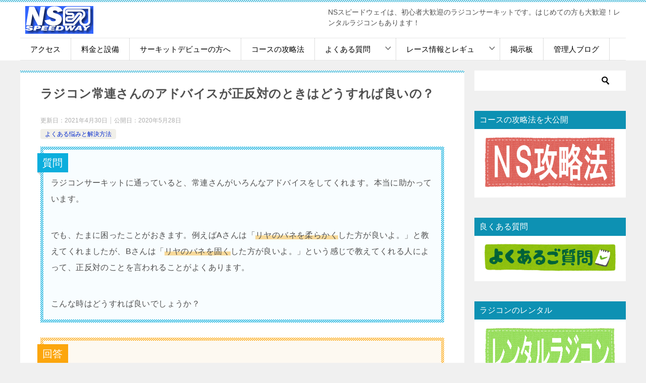

--- FILE ---
content_type: text/html; charset=UTF-8
request_url: https://www.ns-speedway.com/2020/05/28/advice_hantai/
body_size: 16297
content:
<!doctype html>
<html lang="ja" id="html" class="col2 layout-footer-show">
<head>
<!-- Global site tag (gtag.js) - Google Analytics -->
<script async src="https://www.googletagmanager.com/gtag/js?id=UA-26822072-12"></script>
<script>
  window.dataLayer = window.dataLayer || [];
  function gtag(){dataLayer.push(arguments);}
  gtag('js', new Date());

  gtag('config', 'UA-26822072-12');
  gtag('config', 'G-ELCTD43JW9');
</script>	<meta charset="UTF-8">
	<meta name="viewport" content="width=device-width, initial-scale=1">
	<link rel="profile" href="http://gmpg.org/xfn/11">

	<title>ラジコン常連さんのアドバイスが正反対のときはどうすれば良いの？ ｜ 福岡のラジコンサーキット　NSスピードウェイ公式サイト</title>
<style type="text/css">.color01{color: #0d91b3;}.color02{color: #35b3d6;}.color03{color: #b4e5f3;}.color04{color: #dff3f9;}.color05{color: #e8f7fa;}.color06{color: #d2eff7;}.color07{color: #0d91b3;}q{background: #d2eff7;}table:not(.review-table) thead th{border-color: #35b3d6;background-color: #35b3d6;}a:hover,a:active,a:focus{color: #0d91b3;}.keni-header_wrap{background-image: linear-gradient(-45deg,#fff 25%,#35b3d6 25%, #35b3d6 50%,#fff 50%, #fff 75%,#35b3d6 75%, #35b3d6);}.keni-header_cont .header-mail .btn_header{color: #0d91b3;}.site-title > a span{color: #0d91b3;}.keni-breadcrumb-list li a:hover,.keni-breadcrumb-list li a:active,.keni-breadcrumb-list li a:focus{color: #0d91b3;}.keni-section h1:not(.title_no-style){background-image: linear-gradient(-45deg,#fff 25%,#35b3d6 25%, #35b3d6 50%,#fff 50%, #fff 75%,#35b3d6 75%, #35b3d6);}.archive_title{background-image: linear-gradient(-45deg,#fff 25%,#35b3d6 25%, #35b3d6 50%,#fff 50%, #fff 75%,#35b3d6 75%, #35b3d6);} h2:not(.title_no-style){background: #35b3d6;}.profile-box-title {background: #35b3d6;}.keni-related-title {background: #35b3d6;}.comments-area h2 {background: #35b3d6;}h3:not(.title_no-style){border-top-color: #35b3d6;border-bottom-color: #35b3d6;color: #0d91b3;}h4:not(.title_no-style){border-bottom-color: #35b3d6;color: #0d91b3;}h5:not(.title_no-style){color: #0d91b3;}.keni-section h1 a:hover,.keni-section h1 a:active,.keni-section h1 a:focus,.keni-section h3 a:hover,.keni-section h3 a:active,.keni-section h3 a:focus,.keni-section h4 a:hover,.keni-section h4 a:active,.keni-section h4 a:focus,.keni-section h5 a:hover,.keni-section h5 a:active,.keni-section h5 a:focus,.keni-section h6 a:hover,.keni-section h6 a:active,.keni-section h6 a:focus{color: #0d91b3;}.keni-section .sub-section_title {background: #0d91b3;}.btn_style01{border-color: #0d91b3;color: #0d91b3;}.btn_style02{border-color: #0d91b3;color: #0d91b3;}.btn_style03{background: #35b3d6;}.entry-list .entry_title a:hover,.entry-list .entry_title a:active,.entry-list .entry_title a:focus{color: #0d91b3;}.ently_read-more .btn{border-color: #0d91b3;color: #0d91b3;}.profile-box{background-color: #e8f7fa;}.advance-billing-box_next-title{color: #b4e5f3;}.step-chart li:nth-child(2){background-color: #dff3f9;}.step-chart_style01 li:nth-child(2)::after,.step-chart_style02 li:nth-child(2)::after{border-top-color: #dff3f9;}.step-chart li:nth-child(3){background-color: #b4e5f3;}.step-chart_style01 li:nth-child(3)::after,.step-chart_style02 li:nth-child(3)::after{border-top-color: #b4e5f3;}.step-chart li:nth-child(4){background-color: #35b3d6;}.step-chart_style01 li:nth-child(4)::after,.step-chart_style02 li:nth-child(4)::after{border-top-color: #35b3d6;}.toc-area_inner .toc-area_list > li::before{background: #35b3d6;}.toc_title{color: #0d91b3;}.list_style02 li::before{background: #35b3d6;}.dl_style02 dt{background: #35b3d6;}.dl_style02 dd{background: #dff3f9;}.accordion-list dt{background: #35b3d6;}.ranking-list .review_desc_title{color: #0d91b3;}.review_desc{background-color: #e8f7fa;}.item-box .item-box_title{color: #0d91b3;}.item-box02{background-image: linear-gradient(-45deg,#fff 25%,#35b3d6 25%, #35b3d6 50%,#fff 50%, #fff 75%,#35b3d6 75%, #35b3d6);}.item-box02 .item-box_inner{background-color: #e8f7fa;}.item-box02 .item-box_title{background-color: #35b3d6;}.item-box03 .item-box_title{background-color: #35b3d6;}.box_style01{background-image: linear-gradient(-45deg,#fff 25%,#35b3d6 25%, #35b3d6 50%,#fff 50%, #fff 75%,#35b3d6 75%, #35b3d6);}.box_style01 .box_inner{background-color: #e8f7fa;}.box_style03{background: #e8f7fa;}.box_style06{background-color: #e8f7fa;}.cast-box{background-image: linear-gradient(-45deg,#fff 25%,#35b3d6 25%, #35b3d6 50%,#fff 50%, #fff 75%,#35b3d6 75%, #35b3d6);}.cast-box .cast_name,.cast-box_sub .cast_name{color: #0d91b3;}.widget .cast-box_sub .cast-box_sub_title{background-image: linear-gradient(-45deg,#35b3d6 25%, #35b3d6 50%,#fff 50%, #fff 75%,#35b3d6 75%, #35b3d6);}.voice_styl02{background-color: #e8f7fa;}.voice_styl03{background-image: linear-gradient(-45deg,#fff 25%,#e8f7fa 25%, #e8f7fa 50%,#fff 50%, #fff 75%,#e8f7fa 75%, #e8f7fa);}.voice-box .voice_title{color: #0d91b3;}.chat_style02 .bubble{background-color: #35b3d6;}.chat_style02 .bubble .bubble_in{border-color: #35b3d6;}.related-entry-list .related-entry_title a:hover,.related-entry-list .related-entry_title a:active,.related-entry-list .related-entry_title a:focus{color: #0d91b3;}.interval01 span{background-color: #35b3d6;}.interval02 span{background-color: #35b3d6;}.page-nav .current,.page-nav li a:hover,.page-nav li a:active,.page-nav li a:focus{background: #35b3d6;}.page-nav-bf .page-nav_next:hover,.page-nav-bf .page-nav_next:active,.page-nav-bf .page-nav_next:focus,.page-nav-bf .page-nav_prev:hover,.page-nav-bf .page-nav_prev:active,.page-nav-bf .page-nav_prev:focus{color: #0d91b3;}.nav-links .nav-next a:hover, .nav-links .nav-next a:active, .nav-links .nav-next a:focus, .nav-links .nav-previous a:hover, .nav-links .nav-previous a:active, .nav-links .nav-previous a:focus {color: #0d91b3; text-decoration: 'underline'; }.commentary-box .commentary-box_title{color: #35b3d6;}.calendar tfoot td a:hover,.calendar tfoot td a:active,.calendar tfoot td a:focus{color: #0d91b3;}.form-mailmaga .form-mailmaga_title{color: #35b3d6;}.form-login .form-login_title{color: #35b3d6;}.form-login-item .form-login_title{color: #35b3d6;}.contact-box{background-image: linear-gradient(-45deg,#fff 25%, #35b3d6 25%, #35b3d6 50%,#fff 50%, #fff 75%,#35b3d6 75%, #35b3d6);}.contact-box_inner{background-color: #e8f7fa;}.contact-box .contact-box-title{background-color: #35b3d6;}.contact-box_tel{color: #0d91b3;}.widget_recent_entries .keni-section ul li a:hover,.widget_recent_entries .keni-section ul li a:active,.widget_recent_entries .keni-section ul li a:focus,.widget_archive .keni-section > ul li a:hover,.widget_archive .keni-section > ul li a:active,.widget_archive .keni-section > ul li a:focus,.widget_categories .keni-section > ul li a:hover,.widget_categories .keni-section > ul li a:active,.widget_categories .keni-section > ul li a:focus{color: #0d91b3;}.tagcloud a::before{color: #0d91b3;}.widget_recent_entries_img .list_widget_recent_entries_img .widget_recent_entries_img_entry_title a:hover,.widget_recent_entries_img .list_widget_recent_entries_img .widget_recent_entries_img_entry_title a:active,.widget_recent_entries_img .list_widget_recent_entries_img .widget_recent_entries_img_entry_title a:focus{color: #0d91b3;}.keni-link-card_title a:hover,.keni-link-card_title a:active,.keni-link-card_title a:focus{color: #0d91b3;}@media (min-width : 768px){.keni-gnav_inner li a:hover,.keni-gnav_inner li a:active,.keni-gnav_inner li a:focus{border-bottom-color: #35b3d6;}.step-chart_style02 li:nth-child(2)::after{border-left-color: #dff3f9;}.step-chart_style02 li:nth-child(3)::after{border-left-color: #b4e5f3;}.step-chart_style02 li:nth-child(4)::after{border-left-color: #35b3d6;}.col1 .contact-box_tel{color: #0d91b3;}.step-chart_style02 li:nth-child(1)::after,.step-chart_style02 li:nth-child(2)::after,.step-chart_style02 li:nth-child(3)::after,.step-chart_style02 li:nth-child(4)::after{border-top-color: transparent;}}@media (min-width : 920px){.contact-box_tel{color: #0d91b3;}}</style><meta name='robots' content='max-image-preview:large' />
    <script>
        var ajaxurl = 'https://www.ns-speedway.com/wp-admin/admin-ajax.php';
        var sns_cnt = true;
            </script>
	<link rel='dns-prefetch' href='//s.w.org' />
<link rel="alternate" type="application/rss+xml" title="福岡のラジコンサーキット　NSスピードウェイ公式サイト &raquo; フィード" href="https://www.ns-speedway.com/feed/" />
<link rel="alternate" type="application/rss+xml" title="福岡のラジコンサーキット　NSスピードウェイ公式サイト &raquo; コメントフィード" href="https://www.ns-speedway.com/comments/feed/" />
<link rel="alternate" type="application/rss+xml" title="福岡のラジコンサーキット　NSスピードウェイ公式サイト &raquo; ラジコン常連さんのアドバイスが正反対のときはどうすれば良いの？ のコメントのフィード" href="https://www.ns-speedway.com/2020/05/28/advice_hantai/feed/" />
		<script type="text/javascript">
			window._wpemojiSettings = {"baseUrl":"https:\/\/s.w.org\/images\/core\/emoji\/13.0.1\/72x72\/","ext":".png","svgUrl":"https:\/\/s.w.org\/images\/core\/emoji\/13.0.1\/svg\/","svgExt":".svg","source":{"concatemoji":"https:\/\/www.ns-speedway.com\/wp-includes\/js\/wp-emoji-release.min.js?ver=5.7.14"}};
			!function(e,a,t){var n,r,o,i=a.createElement("canvas"),p=i.getContext&&i.getContext("2d");function s(e,t){var a=String.fromCharCode;p.clearRect(0,0,i.width,i.height),p.fillText(a.apply(this,e),0,0);e=i.toDataURL();return p.clearRect(0,0,i.width,i.height),p.fillText(a.apply(this,t),0,0),e===i.toDataURL()}function c(e){var t=a.createElement("script");t.src=e,t.defer=t.type="text/javascript",a.getElementsByTagName("head")[0].appendChild(t)}for(o=Array("flag","emoji"),t.supports={everything:!0,everythingExceptFlag:!0},r=0;r<o.length;r++)t.supports[o[r]]=function(e){if(!p||!p.fillText)return!1;switch(p.textBaseline="top",p.font="600 32px Arial",e){case"flag":return s([127987,65039,8205,9895,65039],[127987,65039,8203,9895,65039])?!1:!s([55356,56826,55356,56819],[55356,56826,8203,55356,56819])&&!s([55356,57332,56128,56423,56128,56418,56128,56421,56128,56430,56128,56423,56128,56447],[55356,57332,8203,56128,56423,8203,56128,56418,8203,56128,56421,8203,56128,56430,8203,56128,56423,8203,56128,56447]);case"emoji":return!s([55357,56424,8205,55356,57212],[55357,56424,8203,55356,57212])}return!1}(o[r]),t.supports.everything=t.supports.everything&&t.supports[o[r]],"flag"!==o[r]&&(t.supports.everythingExceptFlag=t.supports.everythingExceptFlag&&t.supports[o[r]]);t.supports.everythingExceptFlag=t.supports.everythingExceptFlag&&!t.supports.flag,t.DOMReady=!1,t.readyCallback=function(){t.DOMReady=!0},t.supports.everything||(n=function(){t.readyCallback()},a.addEventListener?(a.addEventListener("DOMContentLoaded",n,!1),e.addEventListener("load",n,!1)):(e.attachEvent("onload",n),a.attachEvent("onreadystatechange",function(){"complete"===a.readyState&&t.readyCallback()})),(n=t.source||{}).concatemoji?c(n.concatemoji):n.wpemoji&&n.twemoji&&(c(n.twemoji),c(n.wpemoji)))}(window,document,window._wpemojiSettings);
		</script>
		<style type="text/css">
img.wp-smiley,
img.emoji {
	display: inline !important;
	border: none !important;
	box-shadow: none !important;
	height: 1em !important;
	width: 1em !important;
	margin: 0 .07em !important;
	vertical-align: -0.1em !important;
	background: none !important;
	padding: 0 !important;
}
</style>
	<link rel='stylesheet' id='wp-block-library-css'  href='https://www.ns-speedway.com/wp-includes/css/dist/block-library/style.min.css?ver=5.7.14' type='text/css' media='all' />
<link rel='stylesheet' id='arve-main-css'  href='https://www.ns-speedway.com/wp-content/plugins/advanced-responsive-video-embedder/build/main.css?ver=70e3cd1f6fe79ceb9bc5' type='text/css' media='all' />
<link rel='stylesheet' id='better-recent-comments-css'  href='https://www.ns-speedway.com/wp-content/plugins/better-recent-comments/assets/css/better-recent-comments.min.css?ver=5.7.14' type='text/css' media='all' />
<link rel='stylesheet' id='magnific-css'  href='https://www.ns-speedway.com/wp-content/plugins/comment-images-reloaded/js/magnific.css?ver=5.7.14' type='text/css' media='all' />
<link rel='stylesheet' id='wp-show-posts-css'  href='https://www.ns-speedway.com/wp-content/plugins/wp-show-posts/css/wp-show-posts-min.css?ver=1.1.6' type='text/css' media='all' />
<link rel='stylesheet' id='keni-style-css'  href='https://www.ns-speedway.com/wp-content/themes/keni8-child/style.css?ver=5.7.14' type='text/css' media='all' />
<link rel='stylesheet' id='keni_base-css'  href='https://www.ns-speedway.com/wp-content/themes/keni80_wp_standard_all_201912012339/base.css?ver=5.7.14' type='text/css' media='all' />
<link rel='stylesheet' id='keni-advanced-css'  href='https://www.ns-speedway.com/wp-content/themes/keni80_wp_standard_all_201912012339/advanced.css?ver=5.7.14' type='text/css' media='all' />
<link rel='stylesheet' id='my-keni_base-css'  href='https://www.ns-speedway.com/wp-content/themes/keni8-child/base.css?ver=5.7.14' type='text/css' media='all' />
<link rel='stylesheet' id='my-keni-advanced-css'  href='https://www.ns-speedway.com/wp-content/themes/keni8-child/advanced.css?ver=5.7.14' type='text/css' media='all' />
<link rel='stylesheet' id='amazonjs-css'  href='https://www.ns-speedway.com/wp-content/plugins/amazonjs/css/amazonjs.css?ver=0.10' type='text/css' media='all' />
<link rel='stylesheet' id='jquery.lightbox.min.css-css'  href='https://www.ns-speedway.com/wp-content/plugins/wp-jquery-lightbox/lightboxes/wp-jquery-lightbox/styles/lightbox.min.css?ver=2.3.4' type='text/css' media='all' />
<link rel='stylesheet' id='jqlb-overrides-css'  href='https://www.ns-speedway.com/wp-content/plugins/wp-jquery-lightbox/lightboxes/wp-jquery-lightbox/styles/overrides.css?ver=2.3.4' type='text/css' media='all' />
<style id='jqlb-overrides-inline-css' type='text/css'>

			#outerImageContainer {
				box-shadow: 0 0 4px 2px rgba(0,0,0,.2);
			}
			#imageContainer{
				padding: 6px;
			}
			#imageDataContainer {
				box-shadow: 0 -4px 0 0 #fff, 0 0 4px 2px rgba(0,0,0,.1);
				z-index: auto;
			}
			#prevArrow,
			#nextArrow{
				background-color: rgba(255,255,255,.7;
				color: #000000;
			}
</style>
<link rel="canonical" href="https://www.ns-speedway.com/2020/05/28/advice_hantai/" />
<link rel="https://api.w.org/" href="https://www.ns-speedway.com/wp-json/" /><link rel="alternate" type="application/json" href="https://www.ns-speedway.com/wp-json/wp/v2/posts/794" /><link rel="EditURI" type="application/rsd+xml" title="RSD" href="https://www.ns-speedway.com/xmlrpc.php?rsd" />
<link rel='shortlink' href='https://www.ns-speedway.com/?p=794' />
<link rel="alternate" type="application/json+oembed" href="https://www.ns-speedway.com/wp-json/oembed/1.0/embed?url=https%3A%2F%2Fwww.ns-speedway.com%2F2020%2F05%2F28%2Fadvice_hantai%2F" />
<link rel="alternate" type="text/xml+oembed" href="https://www.ns-speedway.com/wp-json/oembed/1.0/embed?url=https%3A%2F%2Fwww.ns-speedway.com%2F2020%2F05%2F28%2Fadvice_hantai%2F&#038;format=xml" />
<meta name="description" content="質問 ラジコンサーキットに通っていると、常連さんがいろんなアドバイスをしてくれます。本当に助かっています。 でも、たまに困ったことがおきます。例えばAさんは「リヤのバネを柔らかくした方が良いよ。」と教えてくれましたが、B …">
        <!--OGP-->
		<meta property="og:type" content="article" />
<meta property="og:url" content="https://www.ns-speedway.com/2020/05/28/advice_hantai/" />
        <meta property="og:title" content="ラジコン常連さんのアドバイスが正反対のときはどうすれば良いの？ ｜ 福岡のラジコンサーキット　NSスピードウェイ公式サイト"/>
        <meta property="og:description" content="質問 ラジコンサーキットに通っていると、常連さんがいろんなアドバイスをしてくれます。本当に助かっています。 でも、たまに困ったことがおきます。例えばAさんは「リヤのバネを柔らかくした方が良いよ。」と教えてくれましたが、B …">
        <meta property="og:site_name" content="福岡のラジコンサーキット　NSスピードウェイ公式サイト">
        <meta property="og:image" content="https://www.ns-speedway.com/wp-content/uploads/2020/05/friend_advice_man.png">
		            <meta property="og:image:type" content="image/png">
			            <meta property="og:image:width" content="865">
            <meta property="og:image:height" content="865">
			        <meta property="og:locale" content="ja_JP">
		        <!--OGP-->
		
<link rel="stylesheet" href="https://www.ns-speedway.com/wp-content/plugins/wassup/css/wassup-widget.css?ver=1.9.4.5" type="text/css" />
<script type="text/javascript">
//<![CDATA[
function wassup_get_screenres(){
	var screen_res = screen.width + " x " + screen.height;
	if(screen_res==" x ") screen_res=window.screen.width+" x "+window.screen.height;
	if(screen_res==" x ") screen_res=screen.availWidth+" x "+screen.availHeight;
	if (screen_res!=" x "){document.cookie = "wassup_screen_res43fe10fb922047ad85553954906827be=" + encodeURIComponent(screen_res)+ "; path=/; domain=" + document.domain;}
}
wassup_get_screenres();
//]]>
</script><style type="text/css">.broken_link, a.broken_link {
	text-decoration: line-through;
}</style><link rel="icon" href="https://www.ns-speedway.com/wp-content/uploads/2019/12/siteico-150x150.png" sizes="32x32" />
<link rel="icon" href="https://www.ns-speedway.com/wp-content/uploads/2019/12/siteico-300x300.png" sizes="192x192" />
<link rel="apple-touch-icon" href="https://www.ns-speedway.com/wp-content/uploads/2019/12/siteico-300x300.png" />
<meta name="msapplication-TileImage" content="https://www.ns-speedway.com/wp-content/uploads/2019/12/siteico-300x300.png" />
		<style type="text/css" id="wp-custom-css">
			/* グローバルメニューの上下に区切り線を入れる */
.keni-gnav_inner {
	border-top: 1px solid #e6e6e6;
    border-bottom: 1px solid #e6e6e6;
}

/* グローバルメニューの縦に区切り線を入れる */
.keni-gnav_inner li {
	border-right: 1px dotted #bcbcbc;
}



/* グローバルメニューの文字のカスタマイズ */
.keni-gnav_inner li a {
	/* 文字を大きくする */
	font-size: 110%;
}

/*********************************/

/* フッターグローバルメニューの縦に区切り線を入れる */

		</style>
		</head>

<body class="post-template-default single single-post postid-794 single-format-standard wp-custom-logo"><!--ページの属性-->

<div id="top" class="keni-container">

<!--▼▼ ヘッダー ▼▼-->
<div class="keni-header_wrap">
	<div class="keni-header_outer">
		
		<header class="keni-header keni-header_col1">
			<div class="keni-header_inner">

							<p class="site-title"><a href="https://www.ns-speedway.com/" rel="home"><img src="https://www.ns-speedway.com/wp-content/uploads/2019/12/nss_logo_6.gif" alt="福岡のラジコンサーキット　NSスピードウェイ公式サイト"></a></p>
			
			<div class="keni-header_cont">
			<p class="site-description">NSスピードウェイは、初心者大歓迎のラジコンサーキットです。はじめての方も大歓迎！レンタルラジコンもあります！</p>			</div>

			</div><!--keni-header_inner-->
		</header><!--keni-header-->	</div><!--keni-header_outer-->
</div><!--keni-header_wrap-->
<!--▲▲ ヘッダー ▲▲-->

<div id="click-space"></div>

<!--▼▼ グローバルナビ ▼▼-->
<div class="keni-gnav_wrap">
	<div class="keni-gnav_outer">
		<nav class="keni-gnav">
			<div class="keni-gnav_inner">

				<ul id="menu" class="keni-gnav_cont">
				<li id="menu-item-16" class="menu-item menu-item-type-post_type menu-item-object-page menu-item-16"><a href="https://www.ns-speedway.com/access/">アクセス</a></li>
<li id="menu-item-21" class="menu-item menu-item-type-post_type menu-item-object-page menu-item-21"><a href="https://www.ns-speedway.com/ryokin/">料金と設備</a></li>
<li id="menu-item-40" class="menu-item menu-item-type-post_type menu-item-object-page menu-item-40"><a href="https://www.ns-speedway.com/to_beginners/">サーキットデビューの方へ</a></li>
<li id="menu-item-825" class="menu-item menu-item-type-taxonomy menu-item-object-category menu-item-825"><a href="https://www.ns-speedway.com/category/nss_kouryaku/">コースの攻略法</a></li>
<li id="menu-item-2120" class="menu-item menu-item-type-custom menu-item-object-custom menu-item-has-children menu-item-2120"><a href="https://www.ns-speedway.com/category/nayami/">よくある質問</a>
<ul class="sub-menu">
	<li id="menu-item-17" class="menu-item menu-item-type-post_type menu-item-object-page menu-item-17"><a href="https://www.ns-speedway.com/qa/">サーキットに関する質問</a></li>
	<li id="menu-item-2121" class="menu-item menu-item-type-taxonomy menu-item-object-category menu-item-2121"><a href="https://www.ns-speedway.com/category/nayami/rc_get_started/">おすすめのマシンの紹介</a></li>
	<li id="menu-item-2665" class="menu-item menu-item-type-taxonomy menu-item-object-category menu-item-2665"><a href="https://www.ns-speedway.com/category/nayami/setting/">セッティングについて</a></li>
	<li id="menu-item-4460" class="menu-item menu-item-type-taxonomy menu-item-object-category menu-item-4460"><a href="https://www.ns-speedway.com/category/nayami/oyakudachi/">お役立ち情報</a></li>
</ul>
</li>
<li id="menu-item-822" class="menu-item menu-item-type-custom menu-item-object-custom menu-item-has-children menu-item-822"><a href="https://www.ns-speedway.com/race_menu/">レース情報とレギュ</a>
<ul class="sub-menu">
	<li id="menu-item-43" class="menu-item menu-item-type-custom menu-item-object-custom menu-item-43"><a href="https://www.ns-speedway.com/category/race_info/">レース開催情報</a></li>
	<li id="menu-item-2027" class="menu-item menu-item-type-taxonomy menu-item-object-category menu-item-2027"><a href="https://www.ns-speedway.com/category/race_result/">レース結果</a></li>
	<li id="menu-item-25" class="menu-item menu-item-type-post_type menu-item-object-page menu-item-25"><a href="https://www.ns-speedway.com/race_regulation/">月例レースとレギュレーション</a></li>
	<li id="menu-item-824" class="menu-item menu-item-type-post_type menu-item-object-page menu-item-824"><a href="https://www.ns-speedway.com/race_rallycross/">ラリークロスレースとレギュレーション</a></li>
	<li id="menu-item-823" class="menu-item menu-item-type-post_type menu-item-object-page menu-item-823"><a href="https://www.ns-speedway.com/endurance_race_regulation/">耐久レースとレギュレーション</a></li>
</ul>
</li>
<li id="menu-item-330" class="menu-item menu-item-type-post_type menu-item-object-page menu-item-330"><a href="https://www.ns-speedway.com/bbs/">掲示板</a></li>
<li id="menu-item-973" class="menu-item menu-item-type-custom menu-item-object-custom menu-item-973"><a href="https://nsspeedway.hatenablog.com/">管理人ブログ</a></li>
				<li class="menu-search"><div class="search-box">
	<form role="search" method="get" id="keni_search" class="searchform" action="https://www.ns-speedway.com/">
		<input type="text" value="" name="s"><button class="btn-search"><img src="https://www.ns-speedway.com/wp-content/themes/keni80_wp_standard_all_201912012339/images/icon/search_black.svg" width="18" height="18"></button>
	</form>
</div></li>
				</ul>
			</div>
			<div class="keni-gnav_btn_wrap">
				<div class="keni-gnav_btn"><span class="keni-gnav_btn_icon-open"></span></div>
			</div>
		</nav>
	</div>
</div>



<div class="keni-main_wrap">
	<div class="keni-main_outer">

		<!--▼▼ メインコンテンツ ▼▼-->
		<main id="main" class="keni-main">
			<div class="keni-main_inner">

				<aside class="free-area free-area_before-title">
									</aside><!-- #secondary -->

		<article class="post-794 post type-post status-publish format-standard has-post-thumbnail category-nayami keni-section" itemscope itemtype="http://schema.org/Article">
<meta itemscope itemprop="mainEntityOfPage"  itemType="https://schema.org/WebPage" itemid="https://www.ns-speedway.com/2020/05/28/advice_hantai/" />

<div class="keni-section_wrap article_wrap">
	<div class="keni-section">

		<header class="article-header">
			<h1 class="entry_title" itemprop="headline">ラジコン常連さんのアドバイスが正反対のときはどうすれば良いの？</h1>
			<div class="entry_status">
		<ul class="entry_date">
		<li class="entry_date_item">更新日：<time itemprop="dateModified" datetime="2021-04-30T15:53:43+09:00" content="2021-04-30T15:53:43+09:00">2021年4月30日</time></li>		<li class="entry_date_item">公開日：<time itemprop="datePublished" datetime="2020-05-28T23:29:16+09:00" content="2020-05-28T23:29:16+09:00">2020年5月28日</time></li>	</ul>
		<ul class="entry_category">
		<li class="entry_category_item nayami" style="background-color: #f0efe9;"><a href="https://www.ns-speedway.com/category/nayami/" style="color: #0329ce;">よくある悩みと解決方法</a></li>	</ul>
</div>					</header><!-- .article-header -->

		<div class="article-body" itemprop="articleBody">
			
			<div class="box_style box_style_blue">
<div class="box_inner">
<div class="box_style_title"><span style="font-size: 20px;">質問</span></div>
<p><span style="font-size: 16px;">ラジコンサーキットに通っていると、常連さんがいろんなアドバイスをしてくれます。本当に助かっています。</span></p>
<p><span style="font-size: 16px;">でも、たまに困ったことがおきます。例えばAさんは「<span class="line-orange">リヤのバネを柔らかく</span>した方が良いよ。」と教えてくれましたが、Bさんは「<span class="line-orange">リヤのバネを固く</span>した方が良いよ。」という感じで教えてくれる人によって、正反対のことを言われることがよくあります。</span></p>
<p><span style="font-size: 16px;">こんな時はどうすれば良いでしょうか？</span></p>
</div>
</div>
<div class="box_style box_style_orange">
<div class="box_inner">
<div class="box_style_title"><span style="font-size: 20px;">回答</span></div>
<p><span style="font-size: 16px;">これは全国のサーキットあるあるです（笑）</span></p>
<p><span style="font-size: 16px;">本当に困りますよね（笑）</span></p>
<p><span style="font-size: 16px;">人によって正反対のことを言うのは本当に良くありまして、どうしてこんな事になるかという理由は複数あるので理由は後でお伝えするとして、まずは、こんな時どうすれば良いかというのを先にお伝えします。</span></p>
<p><span style="font-size: 16px;"><span class="line-lime">答えは、「両方試して、自分に合った方を採用する。」</span>です。</span></p>
<p><span style="font-size: 16px;">この「一度、自分で試す」というのがすごく大切で、自分で試すことで「リヤのバネを柔らかくした時は、ラジコンカーの動きがこうなった。固くしたときはこうなった。」というのを覚えることができます。そして、この経験の積み重ねがセッティング技術の向上につながります。</span></p>
<p><span style="font-size: 16px;">更に、両方試すことで自分にとってはAさんのアドバイスが合っているのか、Bさんのアドバイスが合っているのかが分かるようになるので将来どちらのアドバイスを採用すればよいかの判断にもなります。</span></p>
<p><span style="font-size: 16px;">意見を採用しなかった方に気を遣うかもしれませんが、「すいません。実際に試してみたのですが、自分にはあまり合わなかったです。」って伝えれば大丈夫です。</span></p>
<p><span style="font-size: 16px;">NSスピードウェイには、それで怒る人はいませんので安心してください。</span></p>
</div>
</div>
<h2>どうして、人によって正反対のことを言うの？</h2>
<p>これは本当にいろんな理由があります。</p>
<div class="bdr_navy">
<ol class="list_style02">
<li>ラジコンのセッティングというのは、めちゃくちゃ複雑で答えが１つではないから</li>
<li>人によって感覚が違うから（その人の主観で曲がる曲がらないの感覚が違う）</li>
<li>人によってラジコンの動きの好みが違うから（コーナー前半で曲がるのが好きな人、後半曲がるのが好きな人など）</li>
<li>その他いろんな事情</li>
</ol>
</div>
<p>つまり、どちらかが正しくて、どちらかが間違っているという訳ではないんです。</p>
<p>それぞれの人が自分の好みと理論を持っていて、こんな時は「リヤのバネを柔らかくした方が良い。」と考える人もいれば、「リヤのバネを固くした方が良い。」と考える人がいます。</p>
<p>その結果として、AさんとBさんが正反対のアドバイスするということが良くあるわけです。</p>
<h2>では、どうしたら良い？</h2>
<p>では、どうしたら良いかと言うと、上でも回答したとおり、まずは両方試してみましょう！そして、自分が操作しやすいと思った方やタイムが上がった方を採用すると良いです。</p>
<p>これを繰り返していると、セッティングを覚えることができますし、誰のアドバイスが自分に合っているかが分かってきますので、今後困ったときはその人にアドバイスを求めるようにしましょう！</p>
<p>このように、絶対的な正解がないのがラジコンの難しいところでもあり、楽しいところでもあるので、あまり悩まずにいろいろ試してラジコンライフを楽しみましょう！</p>
<h2>教えてくれている人はレースで結果を出している？</h2>
<p>上の両方試すというのが一番大事なのは間違いないのですが、それでも次々と色んな人がアドバイスしてくるとき、本当にどうしたら良いか混乱しますよね？</p>
<p>そこで、判断基準を分かりやすくするために、今から思い切ったことを言います。</p>
<p><span class="line-orange">ところで、その教えてくれている人はレースで結果を出していますか？具体的にはレースで上位に入っていますか？</span></p>
<p>NSスピードウェイでは月例レースを行っています。予選タイムの良い順に上位からAメイン、Bメイン、Cメインとグループ分けされてそのグループで決勝レースを行います。</p>
<p>複数の人がアドバイスをしてくれて、それが正反対のアドバイスだったとします。そしてアドバイスをくれた人の過去のレース結果を見るとAさんはいつもAメインの上位に入っていて優勝争いをして、Bさんの結果を見るとBメインやCメインだったとします。</p>
<p>どちらのアドバイスの方が説得力ありますか？これなら分かりやすいですよね。</p>
<h2>NSスピードウェイの常連さん紹介</h2>
<div class="keni-link-card_wrap"><blockquote class="keni-link-card"><div class="keni-link-card_thumb"><a href="https://www.ns-speedway.com/2020/07/22/discovery_master/"><img src="https://www.ns-speedway.com/wp-content/uploads/2020/07/building_japan_school_terakoya.png" width="150" alt=""></a></div><div class="keni-link-card_title"><a href="https://www.ns-speedway.com/2020/07/22/discovery_master/">上達への近道！常連さんの中から師匠を見つけよう！ ｜ 福岡のラジコンサーキット　NSスピードウェイ公式サイト</a></div><div class="keni-link-card_url"><cite><a href="https://www.ns-speedway.com/2020/07/22/discovery_master/">https://www.ns-speedway.com/2020/07/22/discovery_master/</a></cite></div><div class="keni-link-card_desc">上達への近道！それは、自分に合った師匠を見つけて、アドバイスを受けながらひたすら練習することです！ 「自分に合った」というところがポイントで、自分の車の動きの好みや操作の好みが近い人を師匠にすると良いと思います。 このペ …</div></blockquote></div>

		</div><!-- .article-body -->

	    </div><!-- .keni-section -->
</div><!-- .keni-section_wrap -->


<div class="behind-article-area">

<div class="keni-section_wrap keni-section_wrap_style02">
	<div class="keni-section">
<aside class="sns-btn_wrap">
	        <div class="sns-btn_tw" data-url="https://www.ns-speedway.com/2020/05/28/advice_hantai/" data-title="%E3%83%A9%E3%82%B8%E3%82%B3%E3%83%B3%E5%B8%B8%E9%80%A3%E3%81%95%E3%82%93%E3%81%AE%E3%82%A2%E3%83%89%E3%83%90%E3%82%A4%E3%82%B9%E3%81%8C%E6%AD%A3%E5%8F%8D%E5%AF%BE%E3%81%AE%E3%81%A8%E3%81%8D%E3%81%AF%E3%81%A9%E3%81%86%E3%81%99%E3%82%8C%E3%81%B0%E8%89%AF%E3%81%84%E3%81%AE%EF%BC%9F"></div>
        <div class="sns-btn_fb" data-url="https://www.ns-speedway.com/2020/05/28/advice_hantai/" data-title="%E3%83%A9%E3%82%B8%E3%82%B3%E3%83%B3%E5%B8%B8%E9%80%A3%E3%81%95%E3%82%93%E3%81%AE%E3%82%A2%E3%83%89%E3%83%90%E3%82%A4%E3%82%B9%E3%81%8C%E6%AD%A3%E5%8F%8D%E5%AF%BE%E3%81%AE%E3%81%A8%E3%81%8D%E3%81%AF%E3%81%A9%E3%81%86%E3%81%99%E3%82%8C%E3%81%B0%E8%89%AF%E3%81%84%E3%81%AE%EF%BC%9F"></div>
        <div class="sns-btn_hatena" data-url="https://www.ns-speedway.com/2020/05/28/advice_hantai/" data-title="%E3%83%A9%E3%82%B8%E3%82%B3%E3%83%B3%E5%B8%B8%E9%80%A3%E3%81%95%E3%82%93%E3%81%AE%E3%82%A2%E3%83%89%E3%83%90%E3%82%A4%E3%82%B9%E3%81%8C%E6%AD%A3%E5%8F%8D%E5%AF%BE%E3%81%AE%E3%81%A8%E3%81%8D%E3%81%AF%E3%81%A9%E3%81%86%E3%81%99%E3%82%8C%E3%81%B0%E8%89%AF%E3%81%84%E3%81%AE%EF%BC%9F"></div>
		</aside>

		<div class="keni-related-area keni-section_wrap keni-section_wrap_style02">
			<section class="keni-section">

			<h2 class="keni-related-title">関連記事</h2>

			<ul class="related-entry-list related-entry-list_style01">
			<li class="related-entry-list_item"><figure class="related-entry_thumb"><a href="https://www.ns-speedway.com/2020/08/19/race_yuzurikata/" title="レースマナー　周回遅れになった時の正しい譲り方"><img src="https://www.ns-speedway.com/wp-content/uploads/2020/08/lady_ladies_first.png" class="relation-image" width="150"></a></figure><p class="related-entry_title"><a href="https://www.ns-speedway.com/2020/08/19/race_yuzurikata/" title="レースマナー　周回遅れになった時の正しい譲り方">レースマナー　周回遅れになった時の正しい譲り方</a></p></li><li class="related-entry-list_item"><figure class="related-entry_thumb"><a href="https://www.ns-speedway.com/2021/05/02/タミヤのxb（エキスパートビルド）でサーキットを/" title="タミヤのXB（エキスパートビルド）でサーキットを走れますか？"><img src="https://www.ns-speedway.com/wp-content/uploads/2021/05/57916_1.jpg" class="relation-image" width="150"></a></figure><p class="related-entry_title"><a href="https://www.ns-speedway.com/2021/05/02/タミヤのxb（エキスパートビルド）でサーキットを/" title="タミヤのXB（エキスパートビルド）でサーキットを走れますか？">タミヤのXB（エキスパートビルド）でサーキットを走れますか？</a></p></li><li class="related-entry-list_item"><figure class="related-entry_thumb"><a href="https://www.ns-speedway.com/2021/07/29/tt-02type-s_setting_sheet/" title="TT-02Type-Sのセッティングシートを公開（NSスピードウェイ専用）"><img src="https://www.ns-speedway.com/wp-content/uploads/2021/07/tt02_setting_sheet_nss.jpg" class="relation-image" width="150"></a></figure><p class="related-entry_title"><a href="https://www.ns-speedway.com/2021/07/29/tt-02type-s_setting_sheet/" title="TT-02Type-Sのセッティングシートを公開（NSスピードウェイ専用）">TT-02Type-Sのセッティングシートを公開（NSスピードウェイ専用）</a></p></li><li class="related-entry-list_item"><figure class="related-entry_thumb"><a href="https://www.ns-speedway.com/2020/08/28/ponder_tsukaimawashi/" title="ポンダーを使いまわすときに便利なアイテム"><img src="https://www.ns-speedway.com/wp-content/uploads/2020/08/DSC05373.jpg" class="relation-image" width="150"></a></figure><p class="related-entry_title"><a href="https://www.ns-speedway.com/2020/08/28/ponder_tsukaimawashi/" title="ポンダーを使いまわすときに便利なアイテム">ポンダーを使いまわすときに便利なアイテム</a></p></li><li class="related-entry-list_item"><figure class="related-entry_thumb"><a href="https://www.ns-speedway.com/2021/06/19/ラリークロスのレースに参加したいのですが、ど/" title="ラリークロスのレースに参加したいのですが、どのマシンを買えばよいですか？（初心者編）"><img src="https://www.ns-speedway.com/wp-content/uploads/2021/06/58659_1.jpg" class="relation-image" width="150"></a></figure><p class="related-entry_title"><a href="https://www.ns-speedway.com/2021/06/19/ラリークロスのレースに参加したいのですが、ど/" title="ラリークロスのレースに参加したいのですが、どのマシンを買えばよいですか？（初心者編）">ラリークロスのレースに参加したいのですが、どのマシンを買えばよいですか？（初心者編）</a></p></li><li class="related-entry-list_item"><figure class="related-entry_thumb"><a href="https://www.ns-speedway.com/2021/09/21/ラジコンタイヤの寿命（ツーリングカー編）/" title="ラジコンタイヤの寿命（ツーリングカー編）"><img src="https://www.ns-speedway.com/wp-content/uploads/2021/09/car_tire.png" class="relation-image" width="150"></a></figure><p class="related-entry_title"><a href="https://www.ns-speedway.com/2021/09/21/ラジコンタイヤの寿命（ツーリングカー編）/" title="ラジコンタイヤの寿命（ツーリングカー編）">ラジコンタイヤの寿命（ツーリングカー編）</a></p></li>
			</ul>


			</section><!--keni-section-->
		</div>		
	<nav class="navigation post-navigation" role="navigation" aria-label="投稿">
		<h2 class="screen-reader-text">投稿ナビゲーション</h2>
		<div class="nav-links"><div class="nav-next"><a href="https://www.ns-speedway.com/2020/06/11/m07_setting_sheet/">M-07の標準的なセッティングシートを公開</a></div></div>
	</nav>
	</div>
</div>
</div><!-- .behind-article-area -->

</article><!-- #post-## -->



<div class="keni-section_wrap keni-section_wrap_style02">
	<section id="comments" class="comments-area keni-section">

<!--コメント入力欄改良　ここから-->
	<div id="respond" class="comment-respond">
		<h2 id="reply-title" class="comment-reply-title">コメントを残す <small><a rel="nofollow" id="cancel-comment-reply-link" href="/2020/05/28/advice_hantai/#respond" style="display:none;">コメントをキャンセル</a></small></h2><form action="https://www.ns-speedway.com/wp-comments-post.php" method="post" id="commentform" class="comment-form" novalidate><div class="comment-form-author"><p class="comment-form_item_title"><label for="author"><small>名前</small></label></p><p class="comment-form_item_input"><input id="author" class="w60" name="author" type="text" value="" size="30"  /></p></div>
<p class="comment-form-cookies-consent"><input id="wp-comment-cookies-consent" name="wp-comment-cookies-consent" type="checkbox" value="yes" /> <label for="wp-comment-cookies-consent">次回のコメントで使用するためブラウザーに自分の名前、メールアドレス、サイトを保存する。</label></p>
<p class="comment-form-comment comment-form_item_title"><label for="comment"><small>コメント</small></label></p><p class="comment-form_item_textarea"><textarea id="comment" name="comment" class="w100" cols="45" rows="8" maxlength="65525" aria-required="true" required="required"></textarea></p><div class="form-submit al-c m20-t"><p><input name="submit" type="submit" id="submit" class="submit btn btn-form01 dir-arw_r btn_style03" value="コメントを送信" /> <input type='hidden' name='comment_post_ID' value='794' id='comment_post_ID' />
<input type='hidden' name='comment_parent' id='comment_parent' value='0' />
</p></div><p style="display: none;"><input type="hidden" id="akismet_comment_nonce" name="akismet_comment_nonce" value="be3eba061e" /></p><div id="comment-image-reloaded-wrapper"><p id="comment-image-reloaded-error"></p><label for='comment_image_reloaded_794'>コメントに挿入する画像 (GIF, PNG, JPG, JPEG) を選択してください</label><p class='comment-image-reloaded'><input type='file' name=comment_image_reloaded_794[] id='comment_image_reloaded' multiple='multiple' /></p></div><!-- #comment-image-wrapper --><p style="display: none !important;"><label>&#916;<textarea name="ak_hp_textarea" cols="45" rows="8" maxlength="100"></textarea></label><input type="hidden" id="ak_js_1" name="ak_js" value="161"/><script>document.getElementById( "ak_js_1" ).setAttribute( "value", ( new Date() ).getTime() );</script></p></form>	</div><!-- #respond -->
	<!--コメント入力欄　ここまで-->
		


	
</section>
</div>
				<aside class="free-area free-area_after-cont">
									</aside><!-- #secondary -->

			</div><!-- .keni-main_inner -->
		</main><!-- .keni-main -->


<aside id="secondary" class="keni-sub">
	<div id="search-2" class="keni-section_wrap widget widget_search"><section class="keni-section"><div class="search-box">
	<form role="search" method="get" id="keni_search" class="searchform" action="https://www.ns-speedway.com/">
		<input type="text" value="" name="s"><button class="btn-search"><img src="https://www.ns-speedway.com/wp-content/themes/keni80_wp_standard_all_201912012339/images/icon/search_black.svg" width="18" height="18"></button>
	</form>
</div></section></div><div id="custom_html-2" class="widget_text keni-section_wrap widget widget_custom_html"><section class="widget_text keni-section"><h3 class="sub-section_title">コースの攻略法を大公開</h3><div class="textwidget custom-html-widget"><a href="https://www.ns-speedway.com/category/nss_kouryaku/"><img src="https://www.ns-speedway.com/wp-content/uploads/2019/12/ns_kouryaku_banner.png" alt="" width="800" height="307" class="over alignnone wp-image-336 size-full" /></a></div></section></div><div id="custom_html-3" class="widget_text keni-section_wrap widget widget_custom_html"><section class="widget_text keni-section"><h3 class="sub-section_title">良くある質問</h3><div class="textwidget custom-html-widget"><a href="https://www.ns-speedway.com/qa/"><img src="https://www.ns-speedway.com/wp-content/uploads/2019/12/yokuaru_qa.png" alt="" width="762" height="159" class="over alignnone wp-image-334 size-full" /></a></div></section></div><div id="custom_html-5" class="widget_text keni-section_wrap widget widget_custom_html"><section class="widget_text keni-section"><h3 class="sub-section_title">ラジコンのレンタル</h3><div class="textwidget custom-html-widget"><a href="https://www.ns-speedway.com/rental_radio_control/"><img src="https://www.ns-speedway.com/wp-content/uploads/2020/05/rental_radio_control.png" alt="" width="800" height="307" class="over alignnone wp-image-336 size-full" /></a></div></section></div><div id="nav_menu-2" class="keni-section_wrap widget widget_nav_menu"><section class="keni-section"><h3 class="sub-section_title">各種お役立ち情報</h3><div class="menu-%e5%90%84%e7%a8%ae%e3%81%8a%e5%bd%b9%e7%ab%8b%e3%81%a1%e6%83%85%e5%a0%b1-container"><ul id="menu-%e5%90%84%e7%a8%ae%e3%81%8a%e5%bd%b9%e7%ab%8b%e3%81%a1%e6%83%85%e5%a0%b1" class="menu"><li id="menu-item-919" class="menu-item menu-item-type-taxonomy menu-item-object-category current-post-ancestor current-menu-parent current-post-parent menu-item-has-children menu-item-919"><a href="https://www.ns-speedway.com/category/nayami/">よくある悩みと解決方法</a>
<ul class="sub-menu">
	<li id="menu-item-2191" class="menu-item menu-item-type-taxonomy menu-item-object-category menu-item-2191"><a href="https://www.ns-speedway.com/category/nayami/rc_get_started/">おすすめのマシン</a></li>
	<li id="menu-item-2192" class="menu-item menu-item-type-taxonomy menu-item-object-category menu-item-2192"><a href="https://www.ns-speedway.com/category/nayami/setting/">セッティングについて</a></li>
	<li id="menu-item-4459" class="menu-item menu-item-type-taxonomy menu-item-object-category menu-item-4459"><a href="https://www.ns-speedway.com/category/nayami/oyakudachi/">お役立ち情報</a></li>
	<li id="menu-item-2885" class="menu-item menu-item-type-taxonomy menu-item-object-category menu-item-2885"><a href="https://www.ns-speedway.com/category/nayami/etc/">その他</a></li>
</ul>
</li>
<li id="menu-item-389" class="menu-item menu-item-type-custom menu-item-object-custom menu-item-389"><a href="https://www.honne-tatemae.info/hobbycat/m07/?order=ASC">M-07の改造やセッティング</a></li>
<li id="menu-item-390" class="menu-item menu-item-type-custom menu-item-object-custom menu-item-390"><a href="https://www.honne-tatemae.info/hobbycat/tt-02s/?order=ASC">TT-02Sの改造やセッティング</a></li>
<li id="menu-item-395" class="menu-item menu-item-type-custom menu-item-object-custom menu-item-395"><a href="https://nsspeedway.hatenablog.com/">NS管理人の個人ブログ</a></li>
</ul></div></section></div><div id="custom_html-4" class="widget_text keni-section_wrap widget widget_custom_html"><section class="widget_text keni-section"><h3 class="sub-section_title">過去のレース動画はこちら</h3><div class="textwidget custom-html-widget"><script src="https://apis.google.com/js/platform.js"></script>

<div class="g-ytsubscribe" data-channel="newmoon3939" data-layout="full" data-count="default"></div></div></section></div><div id="pages-2" class="keni-section_wrap widget widget_pages"><section class="keni-section"><h3 class="sub-section_title">メニュー</h3>
			<ul>
				<li class="page_item page-item-1264"><a href="https://www.ns-speedway.com/nss_member/">NSSの会員制度のご紹介</a></li>
<li class="page_item page-item-19"><a href="https://www.ns-speedway.com/ryokin/">ご利用料金、設備紹介</a></li>
<li class="page_item page-item-8"><a href="https://www.ns-speedway.com/qa/">よくある質問</a></li>
<li class="page_item page-item-14"><a href="https://www.ns-speedway.com/access/">アクセス</a></li>
<li class="page_item page-item-1105"><a href="https://www.ns-speedway.com/auto_sitemap/">サイトマップ</a></li>
<li class="page_item page-item-38"><a href="https://www.ns-speedway.com/to_beginners/">サーキットデビューの方へ</a></li>
<li class="page_item page-item-51"><a href="https://www.ns-speedway.com/">トップページ</a></li>
<li class="page_item page-item-1102"><a href="https://www.ns-speedway.com/post-index/">ブログ記事の一覧</a></li>
<li class="page_item page-item-177"><a href="https://www.ns-speedway.com/privacy_policy/">プライバシーポリシー</a></li>
<li class="page_item page-item-519"><a href="https://www.ns-speedway.com/race_rallycross/">ラリークロスレースとレギュレーション</a></li>
<li class="page_item page-item-745"><a href="https://www.ns-speedway.com/rental_radio_control/">レンタルラジコンは中止しました。</a></li>
<li class="page_item page-item-2927"><a href="https://www.ns-speedway.com/race_menu/">レース情報とレギュレーション</a></li>
<li class="page_item page-item-318"><a href="https://www.ns-speedway.com/bbs/">掲示板（BBS)</a></li>
<li class="page_item page-item-23"><a href="https://www.ns-speedway.com/race_regulation/">月例レースとレギュレーション</a></li>
<li class="page_item page-item-118"><a href="https://www.ns-speedway.com/endurance_race_regulation/">耐久レースとレギュレーション</a></li>
			</ul>

			</section></div><div id="categories-2" class="keni-section_wrap widget widget_categories"><section class="keni-section"><h3 class="sub-section_title">ブログ＆お知らせ</h3>
			<ul>
					<li class="cat-item cat-item-31"><a href="https://www.ns-speedway.com/category/hptweet/">HP管理者のつぶやき</a>
</li>
	<li class="cat-item cat-item-6"><a href="https://www.ns-speedway.com/category/nss_kouryaku/">NSS攻略法</a>
</li>
	<li class="cat-item cat-item-1"><a href="https://www.ns-speedway.com/category/tweet/" title="管理者の何でもないつぶやき">NS管理者のつぶやき</a>
</li>
	<li class="cat-item cat-item-28"><a href="https://www.ns-speedway.com/category/nayami/">よくある悩みと解決方法</a>
<ul class='children'>
	<li class="cat-item cat-item-29"><a href="https://www.ns-speedway.com/category/nayami/rc_get_started/">おすすめのマシン</a>
</li>
	<li class="cat-item cat-item-34"><a href="https://www.ns-speedway.com/category/nayami/oyakudachi/">お役立ち情報</a>
</li>
	<li class="cat-item cat-item-33"><a href="https://www.ns-speedway.com/category/nayami/etc/">その他</a>
</li>
	<li class="cat-item cat-item-30"><a href="https://www.ns-speedway.com/category/nayami/setting/">セッティングについて</a>
</li>
</ul>
</li>
	<li class="cat-item cat-item-32"><a href="https://www.ns-speedway.com/category/race_manner/">レースマナー</a>
</li>
	<li class="cat-item cat-item-27"><a href="https://www.ns-speedway.com/category/%e3%83%ac%e3%83%bc%e3%82%b9%e7%94%bb%e5%83%8f/">レース画像</a>
</li>
	<li class="cat-item cat-item-5"><a href="https://www.ns-speedway.com/category/race_result/">レース結果</a>
</li>
	<li class="cat-item cat-item-3"><a href="https://www.ns-speedway.com/category/race_info/" title="NSスピードウェイのレース開催に関するお知らせ">レース開催のお知らせ</a>
</li>
			</ul>

			</section></div><div id="archives-2" class="keni-section_wrap widget widget_archive"><section class="keni-section"><h3 class="sub-section_title">ブログの過去記事</h3>		<label class="screen-reader-text" for="archives-dropdown-2">ブログの過去記事</label>
		<select id="archives-dropdown-2" name="archive-dropdown">
			
			<option value="">月を選択</option>
				<option value='https://www.ns-speedway.com/2025/05/'> 2025年5月 </option>
	<option value='https://www.ns-speedway.com/2025/04/'> 2025年4月 </option>
	<option value='https://www.ns-speedway.com/2025/03/'> 2025年3月 </option>
	<option value='https://www.ns-speedway.com/2025/02/'> 2025年2月 </option>
	<option value='https://www.ns-speedway.com/2025/01/'> 2025年1月 </option>
	<option value='https://www.ns-speedway.com/2024/12/'> 2024年12月 </option>
	<option value='https://www.ns-speedway.com/2024/11/'> 2024年11月 </option>
	<option value='https://www.ns-speedway.com/2024/10/'> 2024年10月 </option>
	<option value='https://www.ns-speedway.com/2024/09/'> 2024年9月 </option>
	<option value='https://www.ns-speedway.com/2024/08/'> 2024年8月 </option>
	<option value='https://www.ns-speedway.com/2024/07/'> 2024年7月 </option>
	<option value='https://www.ns-speedway.com/2024/06/'> 2024年6月 </option>
	<option value='https://www.ns-speedway.com/2024/04/'> 2024年4月 </option>
	<option value='https://www.ns-speedway.com/2024/03/'> 2024年3月 </option>
	<option value='https://www.ns-speedway.com/2024/02/'> 2024年2月 </option>
	<option value='https://www.ns-speedway.com/2024/01/'> 2024年1月 </option>
	<option value='https://www.ns-speedway.com/2023/12/'> 2023年12月 </option>
	<option value='https://www.ns-speedway.com/2023/10/'> 2023年10月 </option>
	<option value='https://www.ns-speedway.com/2023/09/'> 2023年9月 </option>
	<option value='https://www.ns-speedway.com/2023/08/'> 2023年8月 </option>
	<option value='https://www.ns-speedway.com/2023/07/'> 2023年7月 </option>
	<option value='https://www.ns-speedway.com/2023/06/'> 2023年6月 </option>
	<option value='https://www.ns-speedway.com/2023/05/'> 2023年5月 </option>
	<option value='https://www.ns-speedway.com/2023/04/'> 2023年4月 </option>
	<option value='https://www.ns-speedway.com/2023/03/'> 2023年3月 </option>
	<option value='https://www.ns-speedway.com/2023/02/'> 2023年2月 </option>
	<option value='https://www.ns-speedway.com/2023/01/'> 2023年1月 </option>
	<option value='https://www.ns-speedway.com/2022/12/'> 2022年12月 </option>
	<option value='https://www.ns-speedway.com/2022/11/'> 2022年11月 </option>
	<option value='https://www.ns-speedway.com/2022/10/'> 2022年10月 </option>
	<option value='https://www.ns-speedway.com/2022/09/'> 2022年9月 </option>
	<option value='https://www.ns-speedway.com/2022/08/'> 2022年8月 </option>
	<option value='https://www.ns-speedway.com/2022/07/'> 2022年7月 </option>
	<option value='https://www.ns-speedway.com/2022/06/'> 2022年6月 </option>
	<option value='https://www.ns-speedway.com/2022/05/'> 2022年5月 </option>
	<option value='https://www.ns-speedway.com/2022/04/'> 2022年4月 </option>
	<option value='https://www.ns-speedway.com/2022/03/'> 2022年3月 </option>
	<option value='https://www.ns-speedway.com/2022/02/'> 2022年2月 </option>
	<option value='https://www.ns-speedway.com/2022/01/'> 2022年1月 </option>
	<option value='https://www.ns-speedway.com/2021/12/'> 2021年12月 </option>
	<option value='https://www.ns-speedway.com/2021/11/'> 2021年11月 </option>
	<option value='https://www.ns-speedway.com/2021/10/'> 2021年10月 </option>
	<option value='https://www.ns-speedway.com/2021/09/'> 2021年9月 </option>
	<option value='https://www.ns-speedway.com/2021/08/'> 2021年8月 </option>
	<option value='https://www.ns-speedway.com/2021/07/'> 2021年7月 </option>
	<option value='https://www.ns-speedway.com/2021/06/'> 2021年6月 </option>
	<option value='https://www.ns-speedway.com/2021/05/'> 2021年5月 </option>
	<option value='https://www.ns-speedway.com/2021/04/'> 2021年4月 </option>
	<option value='https://www.ns-speedway.com/2021/03/'> 2021年3月 </option>
	<option value='https://www.ns-speedway.com/2021/02/'> 2021年2月 </option>
	<option value='https://www.ns-speedway.com/2021/01/'> 2021年1月 </option>
	<option value='https://www.ns-speedway.com/2020/12/'> 2020年12月 </option>
	<option value='https://www.ns-speedway.com/2020/11/'> 2020年11月 </option>
	<option value='https://www.ns-speedway.com/2020/10/'> 2020年10月 </option>
	<option value='https://www.ns-speedway.com/2020/09/'> 2020年9月 </option>
	<option value='https://www.ns-speedway.com/2020/08/'> 2020年8月 </option>
	<option value='https://www.ns-speedway.com/2020/07/'> 2020年7月 </option>
	<option value='https://www.ns-speedway.com/2020/06/'> 2020年6月 </option>
	<option value='https://www.ns-speedway.com/2020/05/'> 2020年5月 </option>
	<option value='https://www.ns-speedway.com/2020/04/'> 2020年4月 </option>
	<option value='https://www.ns-speedway.com/2020/03/'> 2020年3月 </option>
	<option value='https://www.ns-speedway.com/2020/02/'> 2020年2月 </option>
	<option value='https://www.ns-speedway.com/2020/01/'> 2020年1月 </option>
	<option value='https://www.ns-speedway.com/2019/12/'> 2019年12月 </option>
	<option value='https://www.ns-speedway.com/2019/11/'> 2019年11月 </option>
	<option value='https://www.ns-speedway.com/2019/01/'> 2019年1月 </option>

		</select>

<script type="text/javascript">
/* <![CDATA[ */
(function() {
	var dropdown = document.getElementById( "archives-dropdown-2" );
	function onSelectChange() {
		if ( dropdown.options[ dropdown.selectedIndex ].value !== '' ) {
			document.location.href = this.options[ this.selectedIndex ].value;
		}
	}
	dropdown.onchange = onSelectChange;
})();
/* ]]> */
</script>
			</section></div><div id="keni_pv-2" class="keni-section_wrap widget widget_keni_pv widget_recent_entries_img widget_recent_entries_ranking"><section class="keni-section"><h3 class="sub-section_title">人気記事一覧</h3>            <ol class="list_widget_recent_entries_img">
			<li>
	        <figure class="widget_recent_entries_thumb">
	        <a href="https://www.ns-speedway.com/2021/03/02/transmitter_osusume/" ><img src="https://www.ns-speedway.com/wp-content/uploads/2021/03/105-3L-300x300.jpg" alt="ラジコン常連さんのアドバイスが正反対のときはどうすれば良いの？"></a>
	        </figure>
	        <p class="widget_recent_entries_img_entry_title"><a href="https://www.ns-speedway.com/2021/03/02/transmitter_osusume/" >ラジコンでサーキット走行をするときのプロポのおすすめは？ファインスペックはやめた方が良い？</a></p>
	        </li>
	<li>
	        <figure class="widget_recent_entries_thumb">
	        <a href="https://www.ns-speedway.com/2021/03/17/nss_touring_car/" ><img src="https://www.ns-speedway.com/wp-content/uploads/2021/03/58636_1-300x300.jpg" alt="ラジコン常連さんのアドバイスが正反対のときはどうすれば良いの？"></a>
	        </figure>
	        <p class="widget_recent_entries_img_entry_title"><a href="https://www.ns-speedway.com/2021/03/17/nss_touring_car/" >サーキットでツーリングラジコンを始めたいときのおすすめマシンは何？</a></p>
	        </li>
	<li>
	        <figure class="widget_recent_entries_thumb">
	        <a href="https://www.ns-speedway.com/2022/05/18/%e5%8f%a4%e3%81%8f%e3%81%aa%e3%81%a3%e3%81%9f%e3%83%a9%e3%82%b8%e3%82%b3%e3%83%b3%e3%81%ae%e3%83%90%e3%83%83%e3%83%86%e3%83%aa%e3%83%bc%e3%81%af%e3%81%a9%e3%81%86%e3%82%84%e3%81%a3%e3%81%a6%e6%8d%a8/" ><img src="https://www.ns-speedway.com/wp-content/uploads/2022/05/battery_old-300x300.png" alt="ラジコン常連さんのアドバイスが正反対のときはどうすれば良いの？"></a>
	        </figure>
	        <p class="widget_recent_entries_img_entry_title"><a href="https://www.ns-speedway.com/2022/05/18/%e5%8f%a4%e3%81%8f%e3%81%aa%e3%81%a3%e3%81%9f%e3%83%a9%e3%82%b8%e3%82%b3%e3%83%b3%e3%81%ae%e3%83%90%e3%83%83%e3%83%86%e3%83%aa%e3%83%bc%e3%81%af%e3%81%a9%e3%81%86%e3%82%84%e3%81%a3%e3%81%a6%e6%8d%a8/" >古くなったラジコンのバッテリーはどうやって捨てるの？</a></p>
	        </li>
	<li>
	        <figure class="widget_recent_entries_thumb">
	        <a href="https://www.ns-speedway.com/2021/05/10/touringcar_tire/" ><img src="https://www.ns-speedway.com/wp-content/uploads/2021/05/car_tire_wheel2-300x300.png" alt="ラジコン常連さんのアドバイスが正反対のときはどうすれば良いの？"></a>
	        </figure>
	        <p class="widget_recent_entries_img_entry_title"><a href="https://www.ns-speedway.com/2021/05/10/touringcar_tire/" >路面温度ごとのタイヤの選び方（ツーリングカー編）</a></p>
	        </li>
	<li>
	        <figure class="widget_recent_entries_thumb">
	        <a href="https://www.ns-speedway.com/2021/05/31/%e3%82%bf%e3%83%9f%e3%83%a4%e3%81%aexb%ef%bc%88%e3%82%a8%e3%82%ad%e3%82%b9%e3%83%91%e3%83%bc%e3%83%88%e3%83%93%e3%83%ab%e3%83%89%ef%bc%89%e3%82%92%e3%82%b5%e3%83%bc%e3%82%ad%e3%83%83%e3%83%88%e4%bb%95/" ><img src="https://www.ns-speedway.com/wp-content/uploads/2021/05/57916_3-300x300.jpg" alt="ラジコン常連さんのアドバイスが正反対のときはどうすれば良いの？"></a>
	        </figure>
	        <p class="widget_recent_entries_img_entry_title"><a href="https://www.ns-speedway.com/2021/05/31/%e3%82%bf%e3%83%9f%e3%83%a4%e3%81%aexb%ef%bc%88%e3%82%a8%e3%82%ad%e3%82%b9%e3%83%91%e3%83%bc%e3%83%88%e3%83%93%e3%83%ab%e3%83%89%ef%bc%89%e3%82%92%e3%82%b5%e3%83%bc%e3%82%ad%e3%83%83%e3%83%88%e4%bb%95/" >タミヤのXB（エキスパートビルド）をサーキット仕様に改造するには？</a></p>
	        </li>
	<li>
	        <figure class="widget_recent_entries_thumb">
	        <a href="https://www.ns-speedway.com/2022/12/02/o-ring/" ><img src="https://www.ns-speedway.com/wp-content/uploads/2022/12/255-3L-1-300x300.jpg" alt="ラジコン常連さんのアドバイスが正反対のときはどうすれば良いの？"></a>
	        </figure>
	        <p class="widget_recent_entries_img_entry_title"><a href="https://www.ns-speedway.com/2022/12/02/o-ring/" >オイルダンパーのオイル漏れしないおすすめのOリング</a></p>
	        </li>
	<li>
	        <figure class="widget_recent_entries_thumb">
	        <a href="https://www.ns-speedway.com/2021/06/19/%e3%83%a9%e3%83%aa%e3%83%bc%e3%82%af%e3%83%ad%e3%82%b9%e3%81%ae%e3%83%ac%e3%83%bc%e3%82%b9%e3%81%ab%e5%8f%82%e5%8a%a0%e3%81%97%e3%81%9f%e3%81%84%e3%81%ae%e3%81%a7%e3%81%99%e3%81%8c%e3%80%81%e3%81%a9/" ><img src="https://www.ns-speedway.com/wp-content/uploads/2021/06/58659_1-300x300.jpg" alt="ラジコン常連さんのアドバイスが正反対のときはどうすれば良いの？"></a>
	        </figure>
	        <p class="widget_recent_entries_img_entry_title"><a href="https://www.ns-speedway.com/2021/06/19/%e3%83%a9%e3%83%aa%e3%83%bc%e3%82%af%e3%83%ad%e3%82%b9%e3%81%ae%e3%83%ac%e3%83%bc%e3%82%b9%e3%81%ab%e5%8f%82%e5%8a%a0%e3%81%97%e3%81%9f%e3%81%84%e3%81%ae%e3%81%a7%e3%81%99%e3%81%8c%e3%80%81%e3%81%a9/" >ラリークロスのレースに参加したいのですが、どのマシンを買えばよいですか？（初心者編）</a></p>
	        </li>
	<li>
	        <figure class="widget_recent_entries_thumb">
	        <a href="https://www.ns-speedway.com/2023/03/22/%e3%81%8a%e3%81%99%e3%81%99%e3%82%81%e3%81%ae%e3%82%b5%e3%83%bc%e3%83%9c%e3%82%bb%e3%82%a4%e3%83%90%e3%83%bc%e3%81%af%e3%81%93%e3%82%8c%ef%bc%81/" ><img src="https://www.ns-speedway.com/wp-content/uploads/2023/03/51000_1-300x300.jpg" alt="ラジコン常連さんのアドバイスが正反対のときはどうすれば良いの？"></a>
	        </figure>
	        <p class="widget_recent_entries_img_entry_title"><a href="https://www.ns-speedway.com/2023/03/22/%e3%81%8a%e3%81%99%e3%81%99%e3%82%81%e3%81%ae%e3%82%b5%e3%83%bc%e3%83%9c%e3%82%bb%e3%82%a4%e3%83%90%e3%83%bc%e3%81%af%e3%81%93%e3%82%8c%ef%bc%81/" >おすすめのサーボセイバーはこれ！</a></p>
	        </li>
	<li>
	        <figure class="widget_recent_entries_thumb">
	        <a href="https://www.ns-speedway.com/2023/05/09/%e3%83%a9%e3%83%aa%e3%83%bc%e3%82%af%e3%83%ad%e3%82%b9%e3%81%ab%e3%81%8a%e3%81%99%e3%81%99%e3%82%81%e3%81%ae%ef%bc%92%ef%bd%97%ef%bd%84%e3%83%9e%e3%82%b7%e3%83%b3%ef%bc%88%e4%b8%ad%e7%b4%9a%e8%80%85/" ><img src="https://www.ns-speedway.com/wp-content/uploads/2023/05/dm-300x300.jpg" alt="ラジコン常連さんのアドバイスが正反対のときはどうすれば良いの？"></a>
	        </figure>
	        <p class="widget_recent_entries_img_entry_title"><a href="https://www.ns-speedway.com/2023/05/09/%e3%83%a9%e3%83%aa%e3%83%bc%e3%82%af%e3%83%ad%e3%82%b9%e3%81%ab%e3%81%8a%e3%81%99%e3%81%99%e3%82%81%e3%81%ae%ef%bc%92%ef%bd%97%ef%bd%84%e3%83%9e%e3%82%b7%e3%83%b3%ef%bc%88%e4%b8%ad%e7%b4%9a%e8%80%85/" >ラリークロスにおすすめの２ＷＤマシン（中級者向け）</a></p>
	        </li>
	<li>
	        <figure class="widget_recent_entries_thumb">
	        <a href="https://www.ns-speedway.com/2021/03/23/nss_m_chassis/" ><img src="https://www.ns-speedway.com/wp-content/uploads/2021/03/84436_1-300x300.jpg" alt="ラジコン常連さんのアドバイスが正反対のときはどうすれば良いの？"></a>
	        </figure>
	        <p class="widget_recent_entries_img_entry_title"><a href="https://www.ns-speedway.com/2021/03/23/nss_m_chassis/" >サーキットでMシャーシを始めたいときのおすすめマシンは何？</a></p>
	        </li>
	                </ol>
				</section></div></aside><!-- #secondary -->

	</div><!--keni-main_outer-->
</div><!--keni-main_wrap-->

<!--▼▼ パン屑リスト ▼▼-->
<div class="keni-breadcrumb-list_wrap">
	<div class="keni-breadcrumb-list_outer">
		<nav class="keni-breadcrumb-list">
			<ol class="keni-breadcrumb-list_inner" itemscope itemtype="http://schema.org/BreadcrumbList">
				<li itemprop="itemListElement" itemscope itemtype="http://schema.org/ListItem">
					<a itemprop="item" href="https://www.ns-speedway.com"><span itemprop="name">NSスピードウェイ公式HP</span> </a>
					<meta itemprop="position" content="1" />
				</li>
				<li itemprop="itemListElement" itemscope itemtype="http://schema.org/ListItem">
					<a itemprop="item" href="https://www.ns-speedway.com/category/nayami/"><span itemprop="name">よくある悩みと解決方法</span></a>
					<meta itemprop="position" content="2" />
				</li>
				<li>ラジコン常連さんのアドバイスが正反対のときはどうすれば良いの？</li>
			</ol>
		</nav>
	</div><!--keni-breadcrumb-list_outer-->
</div><!--keni-breadcrumb-list_wrap-->
<!--▲▲ パン屑リスト ▲▲-->


<!--▼▼ footer ▼▼-->
<div class="keni-footer_wrap">
	<div class="keni-footer_outer">
		<footer class="keni-footer">

			<div class="keni-footer_inner">
				<div class="keni-footer-cont_wrap keni-footer_col1">
										<div class="keni-footer-cont">
						<div id="text-2" class="keni-section_wrap widget widget_text"><section class="keni-section"><h3 class="sub-section_title">住所</h3>			<div class="textwidget"><p>〒811-2112<br />
福岡県糟屋郡須恵町大字植木８４２－６</p>
</div>
		</section></div>					</div>
															
				</div><!--keni-section_wrap-->
			</div><!--keni-footer_inner-->
		</footer><!--keni-footer-->
        <div class="footer-menu">
			<div class="menu-%e3%83%95%e3%83%83%e3%82%bf%e3%83%bc%e3%83%8a%e3%83%93%e3%82%b2%e3%83%bc%e3%82%b7%e3%83%a7%e3%83%b3%e3%83%a1%e3%83%8b%e3%83%a5%e3%83%bc-container"><ul id="menu-%e3%83%95%e3%83%83%e3%82%bf%e3%83%bc%e3%83%8a%e3%83%93%e3%82%b2%e3%83%bc%e3%82%b7%e3%83%a7%e3%83%b3%e3%83%a1%e3%83%8b%e3%83%a5%e3%83%bc" class="menu"><li id="menu-item-94" class="menu-item menu-item-type-post_type menu-item-object-page menu-item-94"><a href="https://www.ns-speedway.com/access/">アクセス</a></li>
<li id="menu-item-93" class="menu-item menu-item-type-post_type menu-item-object-page menu-item-93"><a href="https://www.ns-speedway.com/ryokin/">ご利用料金、設備紹介</a></li>
<li id="menu-item-91" class="menu-item menu-item-type-post_type menu-item-object-page menu-item-91"><a href="https://www.ns-speedway.com/to_beginners/">サーキットデビューの方へ</a></li>
<li id="menu-item-95" class="menu-item menu-item-type-post_type menu-item-object-page menu-item-95"><a href="https://www.ns-speedway.com/qa/">よくある質問</a></li>
<li id="menu-item-92" class="menu-item menu-item-type-post_type menu-item-object-page menu-item-92"><a href="https://www.ns-speedway.com/race_regulation/">月例レースとレギュレーション</a></li>
<li id="menu-item-96" class="menu-item menu-item-type-custom menu-item-object-custom menu-item-96"><a href="https://www.ns-speedway.com/category/race_info/">レース開催情報</a></li>
</ul></div>        </div>
		<div class="keni-copyright_wrap">
			<div class="keni-copyright">

				<small>&copy; 2019 福岡のラジコンサーキット　NSスピードウェイ公式サイト</small>

			</div><!--keni-copyright_wrap-->
		</div><!--keni-copyright_wrap-->
	</div><!--keni-footer_outer-->
</div><!--keni-footer_wrap-->
<!--▲▲ footer ▲▲-->

<div class="keni-footer-panel_wrap">
<div class="keni-footer-panel_outer">
<aside class="keni-footer-panel">
<ul class="utility-menu">
 	<li class="btn_share utility-menu_item"><span class="icon_share"></span>シェア</li>
 	<li class="utility-menu_item"><a href="#top"><span class="icon_arrow_s_up"></span>TOPへ</a></li>
</ul>
<div class="keni-footer-panel_sns">
<div class="sns-btn_wrap sns-btn_wrap_s">
<div class="sns-btn_tw"></div>
<div class="sns-btn_fb"></div>
<div class="sns-btn_hatena"></div>
</div>
</div>
</aside>
</div><!--keni-footer-panel_outer-->
</div><!--keni-footer-panel_wrap-->
</div><!--keni-container-->

<!--▼ページトップ-->
<p class="page-top"><a href="#top"></a></p>
<!--▲ページトップ-->

<script type='text/javascript' src='https://www.ns-speedway.com/wp-content/plugins/advanced-responsive-video-embedder/build/main.js?ver=70e3cd1f6fe79ceb9bc5' id='arve-main-js'></script>
<script type='text/javascript' src='https://www.ns-speedway.com/wp-includes/js/jquery/jquery.min.js?ver=3.5.1' id='jquery-core-js'></script>
<script type='text/javascript' src='https://www.ns-speedway.com/wp-includes/js/jquery/jquery-migrate.min.js?ver=3.3.2' id='jquery-migrate-js'></script>
<script type='text/javascript' id='comment-images-reloaded-js-extra'>
/* <![CDATA[ */
var cm_imgs = {"fileTypeError":"\u7121\u52b9\u306a\u753b\u50cf\u3092\u30a2\u30c3\u30d7\u30ed\u30fc\u30c9\u3057\u3088\u3046\u3068\u3057\u3066\u3044\u307e\u3059\u3002\u4fdd\u5b58\u3057\u3066\u3082\u3053\u306e\u753b\u50cf\u306f\u8868\u793a\u3055\u308c\u307e\u305b\u3093\u3002","fileSizeError":"\u30a2\u30c3\u30d7\u30ed\u30fc\u30c9\u3057\u3088\u3046\u3068\u3057\u3066\u3044\u308b\u753b\u50cf\u30b5\u30a4\u30ba\u304c\u5927\u304d\u3059\u304e\u307e\u3059\u3002<br>\u30d5\u30a1\u30a4\u30eb\u306e\u6700\u5927\u30b5\u30a4\u30ba:","limitFileSize":"20971520","fileCountError":"\u30a2\u30c3\u30d7\u30ed\u30fc\u30c9\u3059\u308b\u753b\u50cf\u306e\u6570\u304c\u591a\u3059\u304e\u307e\u3059\u3002\u6700\u5927\u6570\u306f:","limitFileCount":"5"};
/* ]]> */
</script>
<script type='text/javascript' src='https://www.ns-speedway.com/wp-content/plugins/comment-images-reloaded/js/cir_andzoom.min.js?ver=5.7.14' id='comment-images-reloaded-js'></script>
<script type='text/javascript' src='https://www.ns-speedway.com/wp-content/themes/keni80_wp_standard_all_201912012339/js/navigation.js?ver=20151215' id='keni-navigation-js'></script>
<script type='text/javascript' src='https://www.ns-speedway.com/wp-content/themes/keni80_wp_standard_all_201912012339/js/skip-link-focus-fix.js?ver=20151215' id='keni-skip-link-focus-fix-js'></script>
<script type='text/javascript' src='https://www.ns-speedway.com/wp-content/themes/keni80_wp_standard_all_201912012339/js/utility.js?ver=5.7.14' id='keni-utility-js'></script>
<script type='text/javascript' src='https://www.ns-speedway.com/wp-content/themes/keni80_wp_standard_all_201912012339/js/insertstyle.js?ver=5.7.14' id='keni-insertstyle-js'></script>
<script type='text/javascript' src='https://www.ns-speedway.com/wp-content/themes/keni80_wp_standard_all_201912012339/js/fontawesome-all.js?ver=5.7.14' id='fontawesome-js'></script>
<script type='text/javascript' src='https://www.ns-speedway.com/wp-includes/js/comment-reply.min.js?ver=5.7.14' id='comment-reply-js'></script>
<script type='text/javascript' src='https://www.ns-speedway.com/wp-includes/js/wp-embed.min.js?ver=5.7.14' id='wp-embed-js'></script>
<script defer type='text/javascript' src='https://www.ns-speedway.com/wp-content/plugins/akismet/_inc/akismet-frontend.js?ver=1682855960' id='akismet-frontend-js'></script>
<script type='text/javascript' src='https://www.ns-speedway.com/wp-content/plugins/wp-jquery-lightbox/lightboxes/wp-jquery-lightbox/vendor/jquery.touchwipe.min.js?ver=2.3.4' id='wp-jquery-lightbox-swipe-js'></script>
<script type='text/javascript' src='https://www.ns-speedway.com/wp-content/plugins/wp-jquery-lightbox/inc/purify.min.js?ver=2.3.4' id='wp-jquery-lightbox-purify-js'></script>
<script type='text/javascript' src='https://www.ns-speedway.com/wp-content/plugins/wp-jquery-lightbox/lightboxes/wp-jquery-lightbox/vendor/panzoom.min.js?ver=2.3.4' id='wp-jquery-lightbox-panzoom-js'></script>
<script type='text/javascript' id='wp-jquery-lightbox-js-extra'>
/* <![CDATA[ */
var JQLBSettings = {"showTitle":"1","useAltForTitle":"1","showCaption":"1","showNumbers":"1","fitToScreen":"1","resizeSpeed":"400","showDownload":"","navbarOnTop":"","marginSize":"0","mobileMarginSize":"10","slideshowSpeed":"4000","allowPinchZoom":"1","borderSize":"6","borderColor":"#ffffff","overlayColor":"#ffffff","overlayOpacity":"0.7","newNavStyle":"1","fixedNav":"1","showInfoBar":"1","prevLinkTitle":"\u524d\u306e\u753b\u50cf","nextLinkTitle":"\u6b21\u306e\u753b\u50cf","closeTitle":"\u30ae\u30e3\u30e9\u30ea\u30fc\u3092\u9589\u3058\u308b","image":"\u753b\u50cf ","of":"\u306e","download":"\u30c0\u30a6\u30f3\u30ed\u30fc\u30c9","pause":"(\u30b9\u30e9\u30a4\u30c9\u30b7\u30e7\u30fc\u3092\u4e00\u6642\u505c\u6b62\u3059\u308b)","play":"(\u30b9\u30e9\u30a4\u30c9\u30b7\u30e7\u30fc\u3092\u518d\u751f\u3059\u308b)"};
/* ]]> */
</script>
<script type='text/javascript' src='https://www.ns-speedway.com/wp-content/plugins/wp-jquery-lightbox/lightboxes/wp-jquery-lightbox/jquery.lightbox.js?ver=2.3.4' id='wp-jquery-lightbox-js'></script>
<style type="text/css">.color01{color: #0d91b3;}.color02{color: #35b3d6;}.color03{color: #b4e5f3;}.color04{color: #dff3f9;}.color05{color: #e8f7fa;}.color06{color: #d2eff7;}.color07{color: #0d91b3;}q{background: #d2eff7;}table:not(.review-table) thead th{border-color: #35b3d6;background-color: #35b3d6;}a:hover,a:active,a:focus{color: #0d91b3;}.keni-header_wrap{background-image: linear-gradient(-45deg,#fff 25%,#35b3d6 25%, #35b3d6 50%,#fff 50%, #fff 75%,#35b3d6 75%, #35b3d6);}.keni-header_cont .header-mail .btn_header{color: #0d91b3;}.site-title > a span{color: #0d91b3;}.keni-breadcrumb-list li a:hover,.keni-breadcrumb-list li a:active,.keni-breadcrumb-list li a:focus{color: #0d91b3;}.keni-section h1:not(.title_no-style){background-image: linear-gradient(-45deg,#fff 25%,#35b3d6 25%, #35b3d6 50%,#fff 50%, #fff 75%,#35b3d6 75%, #35b3d6);}.archive_title{background-image: linear-gradient(-45deg,#fff 25%,#35b3d6 25%, #35b3d6 50%,#fff 50%, #fff 75%,#35b3d6 75%, #35b3d6);} h2:not(.title_no-style){background: #35b3d6;}.profile-box-title {background: #35b3d6;}.keni-related-title {background: #35b3d6;}.comments-area h2 {background: #35b3d6;}h3:not(.title_no-style){border-top-color: #35b3d6;border-bottom-color: #35b3d6;color: #0d91b3;}h4:not(.title_no-style){border-bottom-color: #35b3d6;color: #0d91b3;}h5:not(.title_no-style){color: #0d91b3;}.keni-section h1 a:hover,.keni-section h1 a:active,.keni-section h1 a:focus,.keni-section h3 a:hover,.keni-section h3 a:active,.keni-section h3 a:focus,.keni-section h4 a:hover,.keni-section h4 a:active,.keni-section h4 a:focus,.keni-section h5 a:hover,.keni-section h5 a:active,.keni-section h5 a:focus,.keni-section h6 a:hover,.keni-section h6 a:active,.keni-section h6 a:focus{color: #0d91b3;}.keni-section .sub-section_title {background: #0d91b3;}.btn_style01{border-color: #0d91b3;color: #0d91b3;}.btn_style02{border-color: #0d91b3;color: #0d91b3;}.btn_style03{background: #35b3d6;}.entry-list .entry_title a:hover,.entry-list .entry_title a:active,.entry-list .entry_title a:focus{color: #0d91b3;}.ently_read-more .btn{border-color: #0d91b3;color: #0d91b3;}.profile-box{background-color: #e8f7fa;}.advance-billing-box_next-title{color: #b4e5f3;}.step-chart li:nth-child(2){background-color: #dff3f9;}.step-chart_style01 li:nth-child(2)::after,.step-chart_style02 li:nth-child(2)::after{border-top-color: #dff3f9;}.step-chart li:nth-child(3){background-color: #b4e5f3;}.step-chart_style01 li:nth-child(3)::after,.step-chart_style02 li:nth-child(3)::after{border-top-color: #b4e5f3;}.step-chart li:nth-child(4){background-color: #35b3d6;}.step-chart_style01 li:nth-child(4)::after,.step-chart_style02 li:nth-child(4)::after{border-top-color: #35b3d6;}.toc-area_inner .toc-area_list > li::before{background: #35b3d6;}.toc_title{color: #0d91b3;}.list_style02 li::before{background: #35b3d6;}.dl_style02 dt{background: #35b3d6;}.dl_style02 dd{background: #dff3f9;}.accordion-list dt{background: #35b3d6;}.ranking-list .review_desc_title{color: #0d91b3;}.review_desc{background-color: #e8f7fa;}.item-box .item-box_title{color: #0d91b3;}.item-box02{background-image: linear-gradient(-45deg,#fff 25%,#35b3d6 25%, #35b3d6 50%,#fff 50%, #fff 75%,#35b3d6 75%, #35b3d6);}.item-box02 .item-box_inner{background-color: #e8f7fa;}.item-box02 .item-box_title{background-color: #35b3d6;}.item-box03 .item-box_title{background-color: #35b3d6;}.box_style01{background-image: linear-gradient(-45deg,#fff 25%,#35b3d6 25%, #35b3d6 50%,#fff 50%, #fff 75%,#35b3d6 75%, #35b3d6);}.box_style01 .box_inner{background-color: #e8f7fa;}.box_style03{background: #e8f7fa;}.box_style06{background-color: #e8f7fa;}.cast-box{background-image: linear-gradient(-45deg,#fff 25%,#35b3d6 25%, #35b3d6 50%,#fff 50%, #fff 75%,#35b3d6 75%, #35b3d6);}.cast-box .cast_name,.cast-box_sub .cast_name{color: #0d91b3;}.widget .cast-box_sub .cast-box_sub_title{background-image: linear-gradient(-45deg,#35b3d6 25%, #35b3d6 50%,#fff 50%, #fff 75%,#35b3d6 75%, #35b3d6);}.voice_styl02{background-color: #e8f7fa;}.voice_styl03{background-image: linear-gradient(-45deg,#fff 25%,#e8f7fa 25%, #e8f7fa 50%,#fff 50%, #fff 75%,#e8f7fa 75%, #e8f7fa);}.voice-box .voice_title{color: #0d91b3;}.chat_style02 .bubble{background-color: #35b3d6;}.chat_style02 .bubble .bubble_in{border-color: #35b3d6;}.related-entry-list .related-entry_title a:hover,.related-entry-list .related-entry_title a:active,.related-entry-list .related-entry_title a:focus{color: #0d91b3;}.interval01 span{background-color: #35b3d6;}.interval02 span{background-color: #35b3d6;}.page-nav .current,.page-nav li a:hover,.page-nav li a:active,.page-nav li a:focus{background: #35b3d6;}.page-nav-bf .page-nav_next:hover,.page-nav-bf .page-nav_next:active,.page-nav-bf .page-nav_next:focus,.page-nav-bf .page-nav_prev:hover,.page-nav-bf .page-nav_prev:active,.page-nav-bf .page-nav_prev:focus{color: #0d91b3;}.nav-links .nav-next a:hover, .nav-links .nav-next a:active, .nav-links .nav-next a:focus, .nav-links .nav-previous a:hover, .nav-links .nav-previous a:active, .nav-links .nav-previous a:focus {color: #0d91b3; text-decoration: 'underline'; }.commentary-box .commentary-box_title{color: #35b3d6;}.calendar tfoot td a:hover,.calendar tfoot td a:active,.calendar tfoot td a:focus{color: #0d91b3;}.form-mailmaga .form-mailmaga_title{color: #35b3d6;}.form-login .form-login_title{color: #35b3d6;}.form-login-item .form-login_title{color: #35b3d6;}.contact-box{background-image: linear-gradient(-45deg,#fff 25%, #35b3d6 25%, #35b3d6 50%,#fff 50%, #fff 75%,#35b3d6 75%, #35b3d6);}.contact-box_inner{background-color: #e8f7fa;}.contact-box .contact-box-title{background-color: #35b3d6;}.contact-box_tel{color: #0d91b3;}.widget_recent_entries .keni-section ul li a:hover,.widget_recent_entries .keni-section ul li a:active,.widget_recent_entries .keni-section ul li a:focus,.widget_archive .keni-section > ul li a:hover,.widget_archive .keni-section > ul li a:active,.widget_archive .keni-section > ul li a:focus,.widget_categories .keni-section > ul li a:hover,.widget_categories .keni-section > ul li a:active,.widget_categories .keni-section > ul li a:focus{color: #0d91b3;}.tagcloud a::before{color: #0d91b3;}.widget_recent_entries_img .list_widget_recent_entries_img .widget_recent_entries_img_entry_title a:hover,.widget_recent_entries_img .list_widget_recent_entries_img .widget_recent_entries_img_entry_title a:active,.widget_recent_entries_img .list_widget_recent_entries_img .widget_recent_entries_img_entry_title a:focus{color: #0d91b3;}.keni-link-card_title a:hover,.keni-link-card_title a:active,.keni-link-card_title a:focus{color: #0d91b3;}@media (min-width : 768px){.keni-gnav_inner li a:hover,.keni-gnav_inner li a:active,.keni-gnav_inner li a:focus{border-bottom-color: #35b3d6;}.step-chart_style02 li:nth-child(2)::after{border-left-color: #dff3f9;}.step-chart_style02 li:nth-child(3)::after{border-left-color: #b4e5f3;}.step-chart_style02 li:nth-child(4)::after{border-left-color: #35b3d6;}.col1 .contact-box_tel{color: #0d91b3;}.step-chart_style02 li:nth-child(1)::after,.step-chart_style02 li:nth-child(2)::after,.step-chart_style02 li:nth-child(3)::after,.step-chart_style02 li:nth-child(4)::after{border-top-color: transparent;}}@media (min-width : 920px){.contact-box_tel{color: #0d91b3;}}</style>
<!-- <p class="small"> WassUp 1.9.4.5 timestamp: 2025-12-12 07:19:33AM UTC (04:19PM)<br />
If above timestamp is not current time, this page is cached.</p> -->

</body>
</html>


--- FILE ---
content_type: text/html; charset=utf-8
request_url: https://accounts.google.com/o/oauth2/postmessageRelay?parent=https%3A%2F%2Fwww.ns-speedway.com&jsh=m%3B%2F_%2Fscs%2Fabc-static%2F_%2Fjs%2Fk%3Dgapi.lb.en.H0R5hnEJFgQ.O%2Fd%3D1%2Frs%3DAHpOoo9sMW3biwZqLR-weMeFfAeYoZsLKA%2Fm%3D__features__
body_size: 160
content:
<!DOCTYPE html><html><head><title></title><meta http-equiv="content-type" content="text/html; charset=utf-8"><meta http-equiv="X-UA-Compatible" content="IE=edge"><meta name="viewport" content="width=device-width, initial-scale=1, minimum-scale=1, maximum-scale=1, user-scalable=0"><script src='https://ssl.gstatic.com/accounts/o/2580342461-postmessagerelay.js' nonce="FVtd4hpQLQOupcsehlRzYA"></script></head><body><script type="text/javascript" src="https://apis.google.com/js/rpc:shindig_random.js?onload=init" nonce="FVtd4hpQLQOupcsehlRzYA"></script></body></html>

--- FILE ---
content_type: text/css
request_url: https://www.ns-speedway.com/wp-content/themes/keni8-child/style.css?ver=5.7.14
body_size: 310
content:
/*
Theme Name: 賢威8.0（子テーマ） 
Theme URI: https://rider-store.jp/keni/
Author: 株式会社ウェブライダー		
Author URI: https://web-rider.jp/
Description: 賢威8.0 子テーマです。		
Version: 8.0.0.0
Template: keni80_wp_standard_all_201912012339
*/

/*画像にカーソルを合わせたとき*/
a:hover img.over {
opacity: 0.5;
filter: alpha(opacity=50);
-ms-filter: "alpha( opacity=50 )";
}

--- FILE ---
content_type: text/css
request_url: https://www.ns-speedway.com/wp-content/themes/keni8-child/base.css?ver=5.7.14
body_size: 361
content:
@charset "UTF-8";

/*子テーマ用「base.css」*/

/*H3の上のマージンを設定*/
.keni-section h3 {
    margin-top: 20px;
}

/*1カラムの時に左右いっぱいになるように幅を設定*/
@media (min-width: 768px){
	.col1 .keni-section_wrap {
    	max-width: 980px;
	}
}

/*スマホ表示の時に左右いっぱいになるように幅を設定*/
.keni-section_wrap {
    margin: 0px;
    margin-top: 0;
    padding: 10px;
    background: #fff;
}

